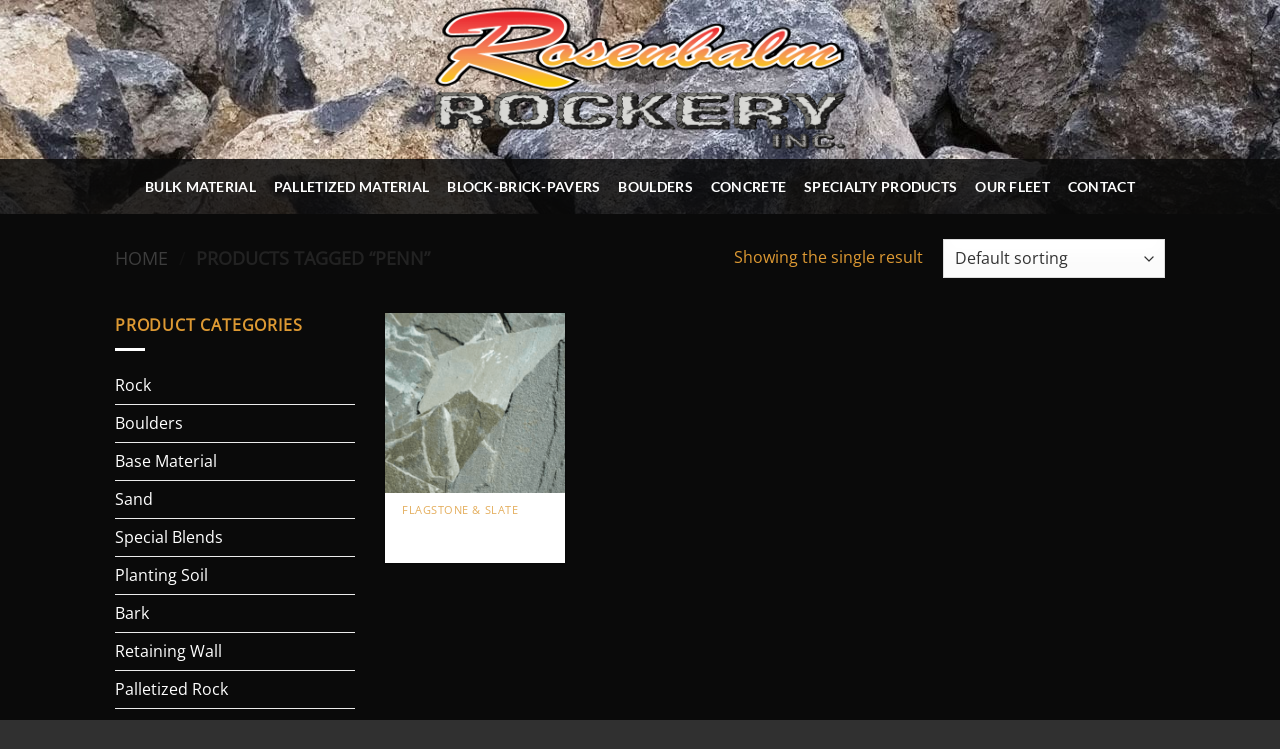

--- FILE ---
content_type: text/html; charset=utf-8
request_url: https://www.google.com/recaptcha/api2/anchor?ar=1&k=6LdzsoYUAAAAAK0XvU11mbdpEe7RfKo3ujaqyCpb&co=aHR0cHM6Ly93d3cudGhlcm9ja2VyeS5jb206NDQz&hl=en&v=PoyoqOPhxBO7pBk68S4YbpHZ&size=invisible&anchor-ms=20000&execute-ms=30000&cb=f1amgaezp8up
body_size: 48491
content:
<!DOCTYPE HTML><html dir="ltr" lang="en"><head><meta http-equiv="Content-Type" content="text/html; charset=UTF-8">
<meta http-equiv="X-UA-Compatible" content="IE=edge">
<title>reCAPTCHA</title>
<style type="text/css">
/* cyrillic-ext */
@font-face {
  font-family: 'Roboto';
  font-style: normal;
  font-weight: 400;
  font-stretch: 100%;
  src: url(//fonts.gstatic.com/s/roboto/v48/KFO7CnqEu92Fr1ME7kSn66aGLdTylUAMa3GUBHMdazTgWw.woff2) format('woff2');
  unicode-range: U+0460-052F, U+1C80-1C8A, U+20B4, U+2DE0-2DFF, U+A640-A69F, U+FE2E-FE2F;
}
/* cyrillic */
@font-face {
  font-family: 'Roboto';
  font-style: normal;
  font-weight: 400;
  font-stretch: 100%;
  src: url(//fonts.gstatic.com/s/roboto/v48/KFO7CnqEu92Fr1ME7kSn66aGLdTylUAMa3iUBHMdazTgWw.woff2) format('woff2');
  unicode-range: U+0301, U+0400-045F, U+0490-0491, U+04B0-04B1, U+2116;
}
/* greek-ext */
@font-face {
  font-family: 'Roboto';
  font-style: normal;
  font-weight: 400;
  font-stretch: 100%;
  src: url(//fonts.gstatic.com/s/roboto/v48/KFO7CnqEu92Fr1ME7kSn66aGLdTylUAMa3CUBHMdazTgWw.woff2) format('woff2');
  unicode-range: U+1F00-1FFF;
}
/* greek */
@font-face {
  font-family: 'Roboto';
  font-style: normal;
  font-weight: 400;
  font-stretch: 100%;
  src: url(//fonts.gstatic.com/s/roboto/v48/KFO7CnqEu92Fr1ME7kSn66aGLdTylUAMa3-UBHMdazTgWw.woff2) format('woff2');
  unicode-range: U+0370-0377, U+037A-037F, U+0384-038A, U+038C, U+038E-03A1, U+03A3-03FF;
}
/* math */
@font-face {
  font-family: 'Roboto';
  font-style: normal;
  font-weight: 400;
  font-stretch: 100%;
  src: url(//fonts.gstatic.com/s/roboto/v48/KFO7CnqEu92Fr1ME7kSn66aGLdTylUAMawCUBHMdazTgWw.woff2) format('woff2');
  unicode-range: U+0302-0303, U+0305, U+0307-0308, U+0310, U+0312, U+0315, U+031A, U+0326-0327, U+032C, U+032F-0330, U+0332-0333, U+0338, U+033A, U+0346, U+034D, U+0391-03A1, U+03A3-03A9, U+03B1-03C9, U+03D1, U+03D5-03D6, U+03F0-03F1, U+03F4-03F5, U+2016-2017, U+2034-2038, U+203C, U+2040, U+2043, U+2047, U+2050, U+2057, U+205F, U+2070-2071, U+2074-208E, U+2090-209C, U+20D0-20DC, U+20E1, U+20E5-20EF, U+2100-2112, U+2114-2115, U+2117-2121, U+2123-214F, U+2190, U+2192, U+2194-21AE, U+21B0-21E5, U+21F1-21F2, U+21F4-2211, U+2213-2214, U+2216-22FF, U+2308-230B, U+2310, U+2319, U+231C-2321, U+2336-237A, U+237C, U+2395, U+239B-23B7, U+23D0, U+23DC-23E1, U+2474-2475, U+25AF, U+25B3, U+25B7, U+25BD, U+25C1, U+25CA, U+25CC, U+25FB, U+266D-266F, U+27C0-27FF, U+2900-2AFF, U+2B0E-2B11, U+2B30-2B4C, U+2BFE, U+3030, U+FF5B, U+FF5D, U+1D400-1D7FF, U+1EE00-1EEFF;
}
/* symbols */
@font-face {
  font-family: 'Roboto';
  font-style: normal;
  font-weight: 400;
  font-stretch: 100%;
  src: url(//fonts.gstatic.com/s/roboto/v48/KFO7CnqEu92Fr1ME7kSn66aGLdTylUAMaxKUBHMdazTgWw.woff2) format('woff2');
  unicode-range: U+0001-000C, U+000E-001F, U+007F-009F, U+20DD-20E0, U+20E2-20E4, U+2150-218F, U+2190, U+2192, U+2194-2199, U+21AF, U+21E6-21F0, U+21F3, U+2218-2219, U+2299, U+22C4-22C6, U+2300-243F, U+2440-244A, U+2460-24FF, U+25A0-27BF, U+2800-28FF, U+2921-2922, U+2981, U+29BF, U+29EB, U+2B00-2BFF, U+4DC0-4DFF, U+FFF9-FFFB, U+10140-1018E, U+10190-1019C, U+101A0, U+101D0-101FD, U+102E0-102FB, U+10E60-10E7E, U+1D2C0-1D2D3, U+1D2E0-1D37F, U+1F000-1F0FF, U+1F100-1F1AD, U+1F1E6-1F1FF, U+1F30D-1F30F, U+1F315, U+1F31C, U+1F31E, U+1F320-1F32C, U+1F336, U+1F378, U+1F37D, U+1F382, U+1F393-1F39F, U+1F3A7-1F3A8, U+1F3AC-1F3AF, U+1F3C2, U+1F3C4-1F3C6, U+1F3CA-1F3CE, U+1F3D4-1F3E0, U+1F3ED, U+1F3F1-1F3F3, U+1F3F5-1F3F7, U+1F408, U+1F415, U+1F41F, U+1F426, U+1F43F, U+1F441-1F442, U+1F444, U+1F446-1F449, U+1F44C-1F44E, U+1F453, U+1F46A, U+1F47D, U+1F4A3, U+1F4B0, U+1F4B3, U+1F4B9, U+1F4BB, U+1F4BF, U+1F4C8-1F4CB, U+1F4D6, U+1F4DA, U+1F4DF, U+1F4E3-1F4E6, U+1F4EA-1F4ED, U+1F4F7, U+1F4F9-1F4FB, U+1F4FD-1F4FE, U+1F503, U+1F507-1F50B, U+1F50D, U+1F512-1F513, U+1F53E-1F54A, U+1F54F-1F5FA, U+1F610, U+1F650-1F67F, U+1F687, U+1F68D, U+1F691, U+1F694, U+1F698, U+1F6AD, U+1F6B2, U+1F6B9-1F6BA, U+1F6BC, U+1F6C6-1F6CF, U+1F6D3-1F6D7, U+1F6E0-1F6EA, U+1F6F0-1F6F3, U+1F6F7-1F6FC, U+1F700-1F7FF, U+1F800-1F80B, U+1F810-1F847, U+1F850-1F859, U+1F860-1F887, U+1F890-1F8AD, U+1F8B0-1F8BB, U+1F8C0-1F8C1, U+1F900-1F90B, U+1F93B, U+1F946, U+1F984, U+1F996, U+1F9E9, U+1FA00-1FA6F, U+1FA70-1FA7C, U+1FA80-1FA89, U+1FA8F-1FAC6, U+1FACE-1FADC, U+1FADF-1FAE9, U+1FAF0-1FAF8, U+1FB00-1FBFF;
}
/* vietnamese */
@font-face {
  font-family: 'Roboto';
  font-style: normal;
  font-weight: 400;
  font-stretch: 100%;
  src: url(//fonts.gstatic.com/s/roboto/v48/KFO7CnqEu92Fr1ME7kSn66aGLdTylUAMa3OUBHMdazTgWw.woff2) format('woff2');
  unicode-range: U+0102-0103, U+0110-0111, U+0128-0129, U+0168-0169, U+01A0-01A1, U+01AF-01B0, U+0300-0301, U+0303-0304, U+0308-0309, U+0323, U+0329, U+1EA0-1EF9, U+20AB;
}
/* latin-ext */
@font-face {
  font-family: 'Roboto';
  font-style: normal;
  font-weight: 400;
  font-stretch: 100%;
  src: url(//fonts.gstatic.com/s/roboto/v48/KFO7CnqEu92Fr1ME7kSn66aGLdTylUAMa3KUBHMdazTgWw.woff2) format('woff2');
  unicode-range: U+0100-02BA, U+02BD-02C5, U+02C7-02CC, U+02CE-02D7, U+02DD-02FF, U+0304, U+0308, U+0329, U+1D00-1DBF, U+1E00-1E9F, U+1EF2-1EFF, U+2020, U+20A0-20AB, U+20AD-20C0, U+2113, U+2C60-2C7F, U+A720-A7FF;
}
/* latin */
@font-face {
  font-family: 'Roboto';
  font-style: normal;
  font-weight: 400;
  font-stretch: 100%;
  src: url(//fonts.gstatic.com/s/roboto/v48/KFO7CnqEu92Fr1ME7kSn66aGLdTylUAMa3yUBHMdazQ.woff2) format('woff2');
  unicode-range: U+0000-00FF, U+0131, U+0152-0153, U+02BB-02BC, U+02C6, U+02DA, U+02DC, U+0304, U+0308, U+0329, U+2000-206F, U+20AC, U+2122, U+2191, U+2193, U+2212, U+2215, U+FEFF, U+FFFD;
}
/* cyrillic-ext */
@font-face {
  font-family: 'Roboto';
  font-style: normal;
  font-weight: 500;
  font-stretch: 100%;
  src: url(//fonts.gstatic.com/s/roboto/v48/KFO7CnqEu92Fr1ME7kSn66aGLdTylUAMa3GUBHMdazTgWw.woff2) format('woff2');
  unicode-range: U+0460-052F, U+1C80-1C8A, U+20B4, U+2DE0-2DFF, U+A640-A69F, U+FE2E-FE2F;
}
/* cyrillic */
@font-face {
  font-family: 'Roboto';
  font-style: normal;
  font-weight: 500;
  font-stretch: 100%;
  src: url(//fonts.gstatic.com/s/roboto/v48/KFO7CnqEu92Fr1ME7kSn66aGLdTylUAMa3iUBHMdazTgWw.woff2) format('woff2');
  unicode-range: U+0301, U+0400-045F, U+0490-0491, U+04B0-04B1, U+2116;
}
/* greek-ext */
@font-face {
  font-family: 'Roboto';
  font-style: normal;
  font-weight: 500;
  font-stretch: 100%;
  src: url(//fonts.gstatic.com/s/roboto/v48/KFO7CnqEu92Fr1ME7kSn66aGLdTylUAMa3CUBHMdazTgWw.woff2) format('woff2');
  unicode-range: U+1F00-1FFF;
}
/* greek */
@font-face {
  font-family: 'Roboto';
  font-style: normal;
  font-weight: 500;
  font-stretch: 100%;
  src: url(//fonts.gstatic.com/s/roboto/v48/KFO7CnqEu92Fr1ME7kSn66aGLdTylUAMa3-UBHMdazTgWw.woff2) format('woff2');
  unicode-range: U+0370-0377, U+037A-037F, U+0384-038A, U+038C, U+038E-03A1, U+03A3-03FF;
}
/* math */
@font-face {
  font-family: 'Roboto';
  font-style: normal;
  font-weight: 500;
  font-stretch: 100%;
  src: url(//fonts.gstatic.com/s/roboto/v48/KFO7CnqEu92Fr1ME7kSn66aGLdTylUAMawCUBHMdazTgWw.woff2) format('woff2');
  unicode-range: U+0302-0303, U+0305, U+0307-0308, U+0310, U+0312, U+0315, U+031A, U+0326-0327, U+032C, U+032F-0330, U+0332-0333, U+0338, U+033A, U+0346, U+034D, U+0391-03A1, U+03A3-03A9, U+03B1-03C9, U+03D1, U+03D5-03D6, U+03F0-03F1, U+03F4-03F5, U+2016-2017, U+2034-2038, U+203C, U+2040, U+2043, U+2047, U+2050, U+2057, U+205F, U+2070-2071, U+2074-208E, U+2090-209C, U+20D0-20DC, U+20E1, U+20E5-20EF, U+2100-2112, U+2114-2115, U+2117-2121, U+2123-214F, U+2190, U+2192, U+2194-21AE, U+21B0-21E5, U+21F1-21F2, U+21F4-2211, U+2213-2214, U+2216-22FF, U+2308-230B, U+2310, U+2319, U+231C-2321, U+2336-237A, U+237C, U+2395, U+239B-23B7, U+23D0, U+23DC-23E1, U+2474-2475, U+25AF, U+25B3, U+25B7, U+25BD, U+25C1, U+25CA, U+25CC, U+25FB, U+266D-266F, U+27C0-27FF, U+2900-2AFF, U+2B0E-2B11, U+2B30-2B4C, U+2BFE, U+3030, U+FF5B, U+FF5D, U+1D400-1D7FF, U+1EE00-1EEFF;
}
/* symbols */
@font-face {
  font-family: 'Roboto';
  font-style: normal;
  font-weight: 500;
  font-stretch: 100%;
  src: url(//fonts.gstatic.com/s/roboto/v48/KFO7CnqEu92Fr1ME7kSn66aGLdTylUAMaxKUBHMdazTgWw.woff2) format('woff2');
  unicode-range: U+0001-000C, U+000E-001F, U+007F-009F, U+20DD-20E0, U+20E2-20E4, U+2150-218F, U+2190, U+2192, U+2194-2199, U+21AF, U+21E6-21F0, U+21F3, U+2218-2219, U+2299, U+22C4-22C6, U+2300-243F, U+2440-244A, U+2460-24FF, U+25A0-27BF, U+2800-28FF, U+2921-2922, U+2981, U+29BF, U+29EB, U+2B00-2BFF, U+4DC0-4DFF, U+FFF9-FFFB, U+10140-1018E, U+10190-1019C, U+101A0, U+101D0-101FD, U+102E0-102FB, U+10E60-10E7E, U+1D2C0-1D2D3, U+1D2E0-1D37F, U+1F000-1F0FF, U+1F100-1F1AD, U+1F1E6-1F1FF, U+1F30D-1F30F, U+1F315, U+1F31C, U+1F31E, U+1F320-1F32C, U+1F336, U+1F378, U+1F37D, U+1F382, U+1F393-1F39F, U+1F3A7-1F3A8, U+1F3AC-1F3AF, U+1F3C2, U+1F3C4-1F3C6, U+1F3CA-1F3CE, U+1F3D4-1F3E0, U+1F3ED, U+1F3F1-1F3F3, U+1F3F5-1F3F7, U+1F408, U+1F415, U+1F41F, U+1F426, U+1F43F, U+1F441-1F442, U+1F444, U+1F446-1F449, U+1F44C-1F44E, U+1F453, U+1F46A, U+1F47D, U+1F4A3, U+1F4B0, U+1F4B3, U+1F4B9, U+1F4BB, U+1F4BF, U+1F4C8-1F4CB, U+1F4D6, U+1F4DA, U+1F4DF, U+1F4E3-1F4E6, U+1F4EA-1F4ED, U+1F4F7, U+1F4F9-1F4FB, U+1F4FD-1F4FE, U+1F503, U+1F507-1F50B, U+1F50D, U+1F512-1F513, U+1F53E-1F54A, U+1F54F-1F5FA, U+1F610, U+1F650-1F67F, U+1F687, U+1F68D, U+1F691, U+1F694, U+1F698, U+1F6AD, U+1F6B2, U+1F6B9-1F6BA, U+1F6BC, U+1F6C6-1F6CF, U+1F6D3-1F6D7, U+1F6E0-1F6EA, U+1F6F0-1F6F3, U+1F6F7-1F6FC, U+1F700-1F7FF, U+1F800-1F80B, U+1F810-1F847, U+1F850-1F859, U+1F860-1F887, U+1F890-1F8AD, U+1F8B0-1F8BB, U+1F8C0-1F8C1, U+1F900-1F90B, U+1F93B, U+1F946, U+1F984, U+1F996, U+1F9E9, U+1FA00-1FA6F, U+1FA70-1FA7C, U+1FA80-1FA89, U+1FA8F-1FAC6, U+1FACE-1FADC, U+1FADF-1FAE9, U+1FAF0-1FAF8, U+1FB00-1FBFF;
}
/* vietnamese */
@font-face {
  font-family: 'Roboto';
  font-style: normal;
  font-weight: 500;
  font-stretch: 100%;
  src: url(//fonts.gstatic.com/s/roboto/v48/KFO7CnqEu92Fr1ME7kSn66aGLdTylUAMa3OUBHMdazTgWw.woff2) format('woff2');
  unicode-range: U+0102-0103, U+0110-0111, U+0128-0129, U+0168-0169, U+01A0-01A1, U+01AF-01B0, U+0300-0301, U+0303-0304, U+0308-0309, U+0323, U+0329, U+1EA0-1EF9, U+20AB;
}
/* latin-ext */
@font-face {
  font-family: 'Roboto';
  font-style: normal;
  font-weight: 500;
  font-stretch: 100%;
  src: url(//fonts.gstatic.com/s/roboto/v48/KFO7CnqEu92Fr1ME7kSn66aGLdTylUAMa3KUBHMdazTgWw.woff2) format('woff2');
  unicode-range: U+0100-02BA, U+02BD-02C5, U+02C7-02CC, U+02CE-02D7, U+02DD-02FF, U+0304, U+0308, U+0329, U+1D00-1DBF, U+1E00-1E9F, U+1EF2-1EFF, U+2020, U+20A0-20AB, U+20AD-20C0, U+2113, U+2C60-2C7F, U+A720-A7FF;
}
/* latin */
@font-face {
  font-family: 'Roboto';
  font-style: normal;
  font-weight: 500;
  font-stretch: 100%;
  src: url(//fonts.gstatic.com/s/roboto/v48/KFO7CnqEu92Fr1ME7kSn66aGLdTylUAMa3yUBHMdazQ.woff2) format('woff2');
  unicode-range: U+0000-00FF, U+0131, U+0152-0153, U+02BB-02BC, U+02C6, U+02DA, U+02DC, U+0304, U+0308, U+0329, U+2000-206F, U+20AC, U+2122, U+2191, U+2193, U+2212, U+2215, U+FEFF, U+FFFD;
}
/* cyrillic-ext */
@font-face {
  font-family: 'Roboto';
  font-style: normal;
  font-weight: 900;
  font-stretch: 100%;
  src: url(//fonts.gstatic.com/s/roboto/v48/KFO7CnqEu92Fr1ME7kSn66aGLdTylUAMa3GUBHMdazTgWw.woff2) format('woff2');
  unicode-range: U+0460-052F, U+1C80-1C8A, U+20B4, U+2DE0-2DFF, U+A640-A69F, U+FE2E-FE2F;
}
/* cyrillic */
@font-face {
  font-family: 'Roboto';
  font-style: normal;
  font-weight: 900;
  font-stretch: 100%;
  src: url(//fonts.gstatic.com/s/roboto/v48/KFO7CnqEu92Fr1ME7kSn66aGLdTylUAMa3iUBHMdazTgWw.woff2) format('woff2');
  unicode-range: U+0301, U+0400-045F, U+0490-0491, U+04B0-04B1, U+2116;
}
/* greek-ext */
@font-face {
  font-family: 'Roboto';
  font-style: normal;
  font-weight: 900;
  font-stretch: 100%;
  src: url(//fonts.gstatic.com/s/roboto/v48/KFO7CnqEu92Fr1ME7kSn66aGLdTylUAMa3CUBHMdazTgWw.woff2) format('woff2');
  unicode-range: U+1F00-1FFF;
}
/* greek */
@font-face {
  font-family: 'Roboto';
  font-style: normal;
  font-weight: 900;
  font-stretch: 100%;
  src: url(//fonts.gstatic.com/s/roboto/v48/KFO7CnqEu92Fr1ME7kSn66aGLdTylUAMa3-UBHMdazTgWw.woff2) format('woff2');
  unicode-range: U+0370-0377, U+037A-037F, U+0384-038A, U+038C, U+038E-03A1, U+03A3-03FF;
}
/* math */
@font-face {
  font-family: 'Roboto';
  font-style: normal;
  font-weight: 900;
  font-stretch: 100%;
  src: url(//fonts.gstatic.com/s/roboto/v48/KFO7CnqEu92Fr1ME7kSn66aGLdTylUAMawCUBHMdazTgWw.woff2) format('woff2');
  unicode-range: U+0302-0303, U+0305, U+0307-0308, U+0310, U+0312, U+0315, U+031A, U+0326-0327, U+032C, U+032F-0330, U+0332-0333, U+0338, U+033A, U+0346, U+034D, U+0391-03A1, U+03A3-03A9, U+03B1-03C9, U+03D1, U+03D5-03D6, U+03F0-03F1, U+03F4-03F5, U+2016-2017, U+2034-2038, U+203C, U+2040, U+2043, U+2047, U+2050, U+2057, U+205F, U+2070-2071, U+2074-208E, U+2090-209C, U+20D0-20DC, U+20E1, U+20E5-20EF, U+2100-2112, U+2114-2115, U+2117-2121, U+2123-214F, U+2190, U+2192, U+2194-21AE, U+21B0-21E5, U+21F1-21F2, U+21F4-2211, U+2213-2214, U+2216-22FF, U+2308-230B, U+2310, U+2319, U+231C-2321, U+2336-237A, U+237C, U+2395, U+239B-23B7, U+23D0, U+23DC-23E1, U+2474-2475, U+25AF, U+25B3, U+25B7, U+25BD, U+25C1, U+25CA, U+25CC, U+25FB, U+266D-266F, U+27C0-27FF, U+2900-2AFF, U+2B0E-2B11, U+2B30-2B4C, U+2BFE, U+3030, U+FF5B, U+FF5D, U+1D400-1D7FF, U+1EE00-1EEFF;
}
/* symbols */
@font-face {
  font-family: 'Roboto';
  font-style: normal;
  font-weight: 900;
  font-stretch: 100%;
  src: url(//fonts.gstatic.com/s/roboto/v48/KFO7CnqEu92Fr1ME7kSn66aGLdTylUAMaxKUBHMdazTgWw.woff2) format('woff2');
  unicode-range: U+0001-000C, U+000E-001F, U+007F-009F, U+20DD-20E0, U+20E2-20E4, U+2150-218F, U+2190, U+2192, U+2194-2199, U+21AF, U+21E6-21F0, U+21F3, U+2218-2219, U+2299, U+22C4-22C6, U+2300-243F, U+2440-244A, U+2460-24FF, U+25A0-27BF, U+2800-28FF, U+2921-2922, U+2981, U+29BF, U+29EB, U+2B00-2BFF, U+4DC0-4DFF, U+FFF9-FFFB, U+10140-1018E, U+10190-1019C, U+101A0, U+101D0-101FD, U+102E0-102FB, U+10E60-10E7E, U+1D2C0-1D2D3, U+1D2E0-1D37F, U+1F000-1F0FF, U+1F100-1F1AD, U+1F1E6-1F1FF, U+1F30D-1F30F, U+1F315, U+1F31C, U+1F31E, U+1F320-1F32C, U+1F336, U+1F378, U+1F37D, U+1F382, U+1F393-1F39F, U+1F3A7-1F3A8, U+1F3AC-1F3AF, U+1F3C2, U+1F3C4-1F3C6, U+1F3CA-1F3CE, U+1F3D4-1F3E0, U+1F3ED, U+1F3F1-1F3F3, U+1F3F5-1F3F7, U+1F408, U+1F415, U+1F41F, U+1F426, U+1F43F, U+1F441-1F442, U+1F444, U+1F446-1F449, U+1F44C-1F44E, U+1F453, U+1F46A, U+1F47D, U+1F4A3, U+1F4B0, U+1F4B3, U+1F4B9, U+1F4BB, U+1F4BF, U+1F4C8-1F4CB, U+1F4D6, U+1F4DA, U+1F4DF, U+1F4E3-1F4E6, U+1F4EA-1F4ED, U+1F4F7, U+1F4F9-1F4FB, U+1F4FD-1F4FE, U+1F503, U+1F507-1F50B, U+1F50D, U+1F512-1F513, U+1F53E-1F54A, U+1F54F-1F5FA, U+1F610, U+1F650-1F67F, U+1F687, U+1F68D, U+1F691, U+1F694, U+1F698, U+1F6AD, U+1F6B2, U+1F6B9-1F6BA, U+1F6BC, U+1F6C6-1F6CF, U+1F6D3-1F6D7, U+1F6E0-1F6EA, U+1F6F0-1F6F3, U+1F6F7-1F6FC, U+1F700-1F7FF, U+1F800-1F80B, U+1F810-1F847, U+1F850-1F859, U+1F860-1F887, U+1F890-1F8AD, U+1F8B0-1F8BB, U+1F8C0-1F8C1, U+1F900-1F90B, U+1F93B, U+1F946, U+1F984, U+1F996, U+1F9E9, U+1FA00-1FA6F, U+1FA70-1FA7C, U+1FA80-1FA89, U+1FA8F-1FAC6, U+1FACE-1FADC, U+1FADF-1FAE9, U+1FAF0-1FAF8, U+1FB00-1FBFF;
}
/* vietnamese */
@font-face {
  font-family: 'Roboto';
  font-style: normal;
  font-weight: 900;
  font-stretch: 100%;
  src: url(//fonts.gstatic.com/s/roboto/v48/KFO7CnqEu92Fr1ME7kSn66aGLdTylUAMa3OUBHMdazTgWw.woff2) format('woff2');
  unicode-range: U+0102-0103, U+0110-0111, U+0128-0129, U+0168-0169, U+01A0-01A1, U+01AF-01B0, U+0300-0301, U+0303-0304, U+0308-0309, U+0323, U+0329, U+1EA0-1EF9, U+20AB;
}
/* latin-ext */
@font-face {
  font-family: 'Roboto';
  font-style: normal;
  font-weight: 900;
  font-stretch: 100%;
  src: url(//fonts.gstatic.com/s/roboto/v48/KFO7CnqEu92Fr1ME7kSn66aGLdTylUAMa3KUBHMdazTgWw.woff2) format('woff2');
  unicode-range: U+0100-02BA, U+02BD-02C5, U+02C7-02CC, U+02CE-02D7, U+02DD-02FF, U+0304, U+0308, U+0329, U+1D00-1DBF, U+1E00-1E9F, U+1EF2-1EFF, U+2020, U+20A0-20AB, U+20AD-20C0, U+2113, U+2C60-2C7F, U+A720-A7FF;
}
/* latin */
@font-face {
  font-family: 'Roboto';
  font-style: normal;
  font-weight: 900;
  font-stretch: 100%;
  src: url(//fonts.gstatic.com/s/roboto/v48/KFO7CnqEu92Fr1ME7kSn66aGLdTylUAMa3yUBHMdazQ.woff2) format('woff2');
  unicode-range: U+0000-00FF, U+0131, U+0152-0153, U+02BB-02BC, U+02C6, U+02DA, U+02DC, U+0304, U+0308, U+0329, U+2000-206F, U+20AC, U+2122, U+2191, U+2193, U+2212, U+2215, U+FEFF, U+FFFD;
}

</style>
<link rel="stylesheet" type="text/css" href="https://www.gstatic.com/recaptcha/releases/PoyoqOPhxBO7pBk68S4YbpHZ/styles__ltr.css">
<script nonce="B3r0Mv_d8FGmTYk17RH4LA" type="text/javascript">window['__recaptcha_api'] = 'https://www.google.com/recaptcha/api2/';</script>
<script type="text/javascript" src="https://www.gstatic.com/recaptcha/releases/PoyoqOPhxBO7pBk68S4YbpHZ/recaptcha__en.js" nonce="B3r0Mv_d8FGmTYk17RH4LA">
      
    </script></head>
<body><div id="rc-anchor-alert" class="rc-anchor-alert"></div>
<input type="hidden" id="recaptcha-token" value="[base64]">
<script type="text/javascript" nonce="B3r0Mv_d8FGmTYk17RH4LA">
      recaptcha.anchor.Main.init("[\x22ainput\x22,[\x22bgdata\x22,\x22\x22,\[base64]/[base64]/[base64]/[base64]/[base64]/UltsKytdPUU6KEU8MjA0OD9SW2wrK109RT4+NnwxOTI6KChFJjY0NTEyKT09NTUyOTYmJk0rMTxjLmxlbmd0aCYmKGMuY2hhckNvZGVBdChNKzEpJjY0NTEyKT09NTYzMjA/[base64]/[base64]/[base64]/[base64]/[base64]/[base64]/[base64]\x22,\[base64]\x22,\x22wpLDrcOgwqvCrsOew6XDp8O5PsKsVnXDiMKiRno5w7nDjwTCosK9BsKHwpBFwoDCl8Oiw6Yswo3CiHAZHMOtw4IfAE8hXUIBVH4RWsOMw49mTxnDrWfCiRUwIV/[base64]/[base64]/Dtil0wp9JdDbCrFd+R2/Dm8Oaw6LDmMK7DTTCqGpSDSLCmnbDu8KGIl7Cu3Mlwq3CoMKQw5LDrgDDp1cgw47CuMOnwq82w4XCnsOzRcOEEMKPw7/CkcOZGTgLEEzCp8OAO8OhwqkdP8KgHl3DpsOxJsKYMRjDs1fCgMOSw5jCmHDCgsKkD8Oiw7XCqxYJBxLCnTAmwq7DssKZa8O9YcKJEMK9w5rDp3XCsMOkwqfCv8KXFXNqw6rCqcOSwqXCnTAwSMOdw6/CoRlswojDucKIw4PDncOzwqbDu8O5DMOLwrfCnHnDpELDtgQDw69DwpbCq00FwofDhsK+w73Dtxt2Nyt0PcOfVcK0bMOmV8KeawpTwoRdw5AjwpBZLUvDmzY2I8KBJMKnw408wpDDnMKwaGvCg1Esw6EZwobClnFowp1vwo0xLEnDmVhhKHd4w4jDlcOlBMKzP1/DnsODwpZDw4TDhMOIC8Kdwqx2w7UHI2IywrJPGmPCoyvCti7DomzDpAXDjVRqw4nCtiHDuMOVw7jCoijCoMO5cghCwodvw4EcwoLDmsO7XxZRwpIUwrhGfsK3YcOpU8OPZXBlW8KdLTvDncO9Q8KkQh9Bwp/DscOLw5vDs8KBHHsMw6ICKBXDjVTDqcObAcKOwrDDlRHDtcOXw6VYw5UJwqx5wpBWw6DChlIgw6g8UhNFwrDDqMKmw5fClcKJwoTDtsKsw6UzHE4zScKmw583QmVcJjRjJ1LDrsKkwqEOCsKlwp0rTMKSb0XCpSjDg8Kdw6rDknA/w43ChRRSAMKfw7zDslxnCMOZUm7DnMKrw5/DkcKkO8KKc8OqwqLClyfDtD54NhvDksKSMcKxwo/[base64]/[base64]/[base64]/[base64]/CosOxXwgRUMOWe8Oswr3DlMO5NDTDi8KWw7Yvw7YWaR7DiMKfZSzCgGJiw5HCrMKWX8KfwpPCk1sWw7TDn8K4L8OjFMOqwrUFE0vCpD07TUZuwqPCnwE1G8K0w7HCrwPDiMO0wow6PRLCnlnCqcOBw4puMFJewpkeZEDCnj3Cm8OPaj8/wqTDrjIjR2IqXGoHbx7DgT5lw7IRw7pvPsKww65aSsOaQsKpwoJNw4AJVi9ew47Dm2pZwppZLcONw788wq/DoHzClhs/U8Obw7dnwrpFfsK4wrrDpTPDkSDDjsKMw73DmWNLTxRmwrXDpTMxw6/[base64]/[base64]/woAUNcOFw43Cr8OzR04gwpZXXyfCtsOEwrFuwpB4wobDm03CosKrQC/[base64]/CicKwwqchwopdw7XDmsORJUMkBMOdAEnDvSnDkMOOwrVQJFvCvsK1ZUTDisKNw4A9w4VywptaKm/DlsOtM8K1d8KAfDR3wq7DoFpbLhTCk3xZM8KGIxRowoPCjsKIBS3Do8KcOcOUw5/[base64]/w6bDlcKDwo7CmUjCr1zCq1/[base64]/DucOTKEnDqsK1wqvDscOeLSNqw6LDoQZEainDt0HCvmU1wpw0woPCjMOuWjxiwrpWeMKUIz3DlVp5U8KqwqnDjwnCqcKfwpkaeRrCqVJSPnTCq1olw4DCn1lFw5XCisKLREzCg8Oiw5XDmCNlK2Q7w4t9b37Dj2I0w5fDkcK1wq7Ckw3CpsOXRVbCuWjCvEZrHiY/[base64]/DicOLfWoGw6LDrsOTw5wYUVDDgsK8DcO/SsOwPcKYwpB+DkEQw7hxw4bDpW/DvMK/dsKqw7rDmsKiw5/[base64]/[base64]/DrsKnBcOTXlpcP305wpbCvydHw7nDlcO0Z8Kyw5zDlHE/w5ZXfcOkwqMAB29rKy/DuHHCm04wScK8w4MnfcOowrE+UwfCkmguw6PDi8KGAMKlTsKRO8OcwpjChcO/[base64]/Du8K9w7kBwqc/e8OoOipAw4/CqsO3w7PDnHNWwoQ9wobCqMKiw617cB/CnMKyU8OCw70bw7LDm8KrTMOqOX5pw6VMPVEiw5/DsEnDuhHCocKSw7MXDljDu8OaKsOmwrh2Kn/Du8KTCsKMw4TDosOqXcKGEGMNU8OkCzwXw67ChMKDFcK3w5UeJMKEEmc+RnxqwrxmTcKKw6bDlErCoj/DgWw9w7nCo8K2w7/CtMO8b8KGWWEHwrk6w64lccKTw51YJy9Kw5J8Z10zK8OGwpfCn8K1aMOMwqnDsBDDkjrCnz/[base64]/P2LCvn3Cl1zDp8KYS8KTw77DpGTCvzDDvsOSd00ZbMO9CMK3ZHYbPUNZwrjDvzNWw63CucKdwrgUw5PCjcKww5kfOn4aEsOrw73Cv0k6E8OFVm8SfR9Fw4sMMsKdwo/Dvx9EZUtGJ8ObwogDwqgdwr3CnsO8w5giasOaSMOyJyzCvMO0w78gfMKzc1tvIMOrdQrCtiRMw78+PsOZJ8OQwqhkZTFIesKXOw/[base64]/CtMKid8Kid2tRV8K1JwLDng/Ds8KLbMOQwofDuMOJFyc3wq3DusOIwoYAw5zDozPDlcO0w6vDksOPw4XCj8Oew60wFwt6OB3Dn3Avw6gIwrFGLHZFJU7DssOow43CtVPDoMOzLS/[base64]/CpcKYw4AUfQTDs8KNw5bDtyJVDU0EwojChDoEw7HDqEzDr8Kswr4ERQTCp8OlEQ7Du8KHekHCkVfCtl5jdcKGw4/DucKwwqZSKMO6XMKPwpMnw5DCtmNGRcOqDMO6VDpsw5nCrVsXwo1xG8KOAsKuGk7DsnwEO8OxwoTDrhrCpsO7Q8OzQV8UHjgSw4FBNibDtGs5w7bDg2fCgXVZEWnDqFTDh8OLw6Q1w5/CusOjKcKVTSJpAsOewoQHJhrDnsKzI8K8woTCmhRDPsOHw7VsOcKww6QDfy91woRuw7LDshZ8U8O3w57DusOQAMKVw5g8wq1Bwqcmw55/ECIIwo/Cm8OwTHfCgBgZXcOeL8OrFsKMwrAVLDbDh8OQw4/CsMKOw7jDpTPCgijDmyPDg2jChjbCiMOPwofDgW/CmiVHM8KPwo/[base64]/LcOzV8KBO8Onw6VNw7DCvsO+AVrCoy1OwqoHDMKtw6DDlVp5fzLDvwXDrENrwqXCmw9xZMOHEGXCik3DshJsTQ/DqcOzw6BRXMK1B8KAw5FxwqdMw5YcTGItwr3DjMKbw7TCsEJ8wrbDj2M0ORNQLcO2wovCiGfDsi0YwpXCtxNNcQcsC8K+SmjCgsOOw4bDuMKKbVjDohx0EsKdwr8jBH/Ck8Kgw51nYnxtacKxwpbCgwrCtMOuw6QMcz3CsHx+w5VXwrRsDMOIKjHDvAHDvsOnwpZkw7MTRU/DvMK2RDPDp8OiwqTCg8O8YCt8C8KRwo/Dk0YsUlQzwq0wHnHDpDXCgzlxeMOIw51aw5LCiHPDm1rCmh3DuXPCkw/Di8KfUsOWT3AQw5IrBikjw64hw6MpLcK1MxMAQFodKgQPw6HCn3DCiwzCkMOdw7h/wqIow6jCmsKmw4poVMOiwqrDicOpOAvCrmnDgcK1wpIUwowVw5l1ImLCtGJ3w6oNITfCtcKvQ8ORWWDClEQZFsOvwrMEQ1obQMO9w4/CkiU2wo7DqMKHw5bDoMOsHB9eeMK+wqLDuMO9QSXCgcOCw6LCgw/Ci8O+wr/DvMKDw6NTLBLCusKfUsOeb2HCvsKtwpHDlQICwq/[base64]/[base64]/DnMOFDMKLwp7DvcKjcmUPVh7Cr8KbcMOgwqXCtXDDsHPCpsOhw47CpXxOOMK2w6TCqWHCnzTCv8KrwpXCn8OcNmJdBVrDt3YudgF6LMOYwrDCtVZ2Z04jeC/[base64]/Cl8OnbAksPMOxwqTCrjjDjMKyw7XDkMO/[base64]/[base64]/[base64]/DgMO0BcO/w7fDj8Ogw4Nmw43Cp8K4wp/Ch8K7OEjCuzN/w63CoVTClmPDocKvw6YqF8OSdsOZLAvCgxknwpLDiMOYwq4gw77Dg8KfwrbDiGMoNsO2wpDCncKbw5NBf8K7bn/CjcK9HRjDlcOVQsKgXAR4Wl12w6gSYXlEFcOrT8Kxw5jCksOWw5AtQsOIbcO6GWFiAMKhwo/DrFfDoE7Cq3zCr3J3C8KKYsOww7pyw7scwpk2FRzCn8KkVwnDvsKrdcKAw4RPw709BMKAw4TDr8OfwozDjyzCkcKMw5bDoMK1c2/CvnU2bcKRwqbDi8K0wpV2Bx9mDB3CrgVrwo3CikoXw5PCq8Opw7bCl8OuwpbDsRXDm8ODw7jDmU/CtH/[base64]/wosfwozDrsKxw4R2fcOjwpoQwqQkwp/CjFImw7RuX8OhwplUBcOAw6PDscKGw5kxwobDt8OIQ8OFw5pYwqXCmyoNO8Orw782w7zCrnTCgH3Crxkzwqx3TXXCjGjDiVcWwqDDrsONaEBWw6tZDmnDg8Oww4rCtTTDih3CvxjCnsOqwpFPw5E0w5fDv3bCu8KuKcKHwps+NmsKw4NEwrB2e1VKRcKgwpRewr/[base64]/DpsK+amxyIHxLOMOXw6bCsX3CusK3w6rDsmLCmsOvSyzChS9Cwrhqw5FqwoXDjsKjwocVRcKYRxXCvy7CpAvCnjPDh1ssw7zDmcKRMQkew7JYXsOYwqYRUMO4bV1/aMOQI8OFdsKow4HCp2LCtwgRB8OuPTvCpMKfw4TCsEBOwo9OEMOTBsOHw4DDoR9Lw7fDuTR2wrDCrcO4woTDpsO9wr/[base64]/DqEPDsMKrWk4jw4TCpADCk0zCvMKmwq7DkcOFw7Rnw4REIRPCsGhFw4DDv8KdTsK2w7LCvMKrwpJTCsOOPsO5wop+w5l4Xiciai/DvMO+w6HDszvCh0XDnGrDmDESGmdHNAHCucO4Y2w8wrbCqMO9wpQmFsKywp0MaDHCoUYqw5zCnsOIwqDDg1YdeBPCpVtAwppJGMO5wpnCtwvDkcO/w64cwqMRw6Buwo4Lwo/DusKsw4XDpMKfJcOkw78Sw4LDoygoScOROMK5w6LDhsKrwqfDtsKrasOEw6jCmzQRwrttwpgJJTTDskXChBhsYG0tw5VHIsOAD8K2wqdECsOSOsKRfFkIw7zCn8OYw5/DqHbDiinDuEhpw7BswpBwwrDCr3onwpvCgBxsIsKXwrk3wo3DtMK2w5E6wocjOcKJY3vDiip1DsKGaBM1wozDscO9aMKPFFI/wqpAIsOId8Kew7ZTwqPCsMO+a3Y7w4Mcw7rDvyzCscKnbcKjQ2TDtsOzwpdBwrshw57DkSDDohNrw74zcybClRdTH8OIwpjDlHo/[base64]/CqcKKGcKSRk7CrTgzw79jw4TCnRJ9w74gOjvCo8OAwrNtw7zCocO+QGwkwovDisKmwqFYNMOWw4hdwprDjMKIwq8ow7Z/w7DCpMOTWS/[base64]/DpCAYPsKEPMOpaFtqw7PDh8OxTE/[base64]/w73CihHCrsOUPEdowoheLVXDhMKuwq3Ci8OzwrHDg8KiwqvCryc1wqPCgVHDpsKxwoU6SQrDksOqwpfCvMKDwp5ZwofDpzAbUXvDuAzDuWNkUiPDh2Adw5DCo0glA8K5HkVPXsKvwozDlcOmw4LDhUU9Y8OlEcK6E8OWw51rBcOBHcKfwo7DjkXCjsOKwqUFwp/CoxlAE2rCicKMwp9AA3l/[base64]/[base64]/CiMO8w5AOTTHDg1k3CEQNw4Eow4ZiwovCs0rDlV8EHCTDkcOBTXnCoC/Dp8KWMBzCscKiw43DusK9OBwtKkZTfcKNw7YhWQXDgiYOw5HDll9IwpcOwpvDq8OYDMOWw4/[base64]/[base64]/CpcOZw4LDhXFdW8KAw4zDrMK8fcKQAsOORGQYw79Iw6vCr8K2w5fClcO5I8Orw4J1wo8mfsORwoTCoVZHWsO+EMK2wpJhK3HDgFfDvHLDtErDiMKZw7Z/w6XDg8OWw6ltPhzCjQHDnzFDw5pecU/DlHjCnMK6w4MlCQUNw6fCkMO0wprCkMK+OB8qw7wRwp9/CRBsRcK7CwPCrMOOwqzCv8KgwqTCkcOQw6vCgivDjsONGDXCrwAmAlVpwpnDhcOEDsKtKsKKF0PDgMKPw5MPYcOkDnpyccKcS8KiQi7DnWnChMOlwqfDnsK3ccOgwoPDrsKewqHDl300w7wfw5g1PHdqZwpew6TDpn7Cm3TDngLDvRHDtEHDq2/DkcOmw4ENBRnCn3ZBWsKiw4YKwo3DrMKTwo0/w6c2JMOCOcKvwrRsLMKlwpDDo8Kdw6xnw7lUw7kvwpZQEcO+wp1PTz7CrFpuw7fDpBnDm8O7wqAcLXHDvxJBwqNhwp0RAcOHYMKmwoEUw4RMw59Vwp1oWXDCsBjDmyDDuGtFw47DssK8fsOYw53DrcKwwr3DrcKTwoHDisKqw5rCtcOiTnYUZBN4wq/CoxprWsKoEsOFLsK3wrEQwoLDow5xwo0uwpx1wrJXfSwFwpIQTVRuH8OKfsKqYU4hw7vDgsOOw5zDkAwpQsOGcBDCjsO8AMOETVPCpsOBwrkSJsOgE8Kvw6MuW8OQbsOtw5Mbw7l+wprCg8OOwp/CkynDl8Kpwo1zIMKHB8KCe8KjUlbDncOGbC9Pfisnw49BwpnDocOhwqIyw7bCjhQAw6TCpsKawqbDuMOAwqLCs8O/P8KYT8OmFFI6dMKCLcK8FsO/w70Fw7IgVzlwLMKqw5oVW8OQw4zDh8OMw5MzNBnCucOrNsKwwqrDikDDiSwHwpE/[base64]/CUXDuU7DiMK8fMO0BMOpU8O/[base64]/CncKCI1HDqcOnTRrDvhvDnmrCqz3CgcK7w40Ow5/[base64]/[base64]/Cr29VBi/CmcK5w6DDsw/DgsKswrEXBcOwLsOSWMOYw5Zow4TDu3TDt0HDok7DpRjDiTvDu8O+wqFVw5bDjsOKw75/w6lPwp8IwrAzw5XDtsKaWjTDqG3CkwzCgcKWZMOAQsKEOcOwacOZBsOaOgB2UQHCg8O+MMOewqMvARIzIcOZwqdZE8OkFcOBDMKZwozDkcOSwr9qesKOPz3CqBrDmm/CtyTCiFVZwpMiS2smfMKUwqfDpVPDmC5Nw6vCoV3DnsOOcsKewotVwqLDqcK5wpogwqfCiMKew45fw4pKwoDDjMOCw6/CvCXDvlDDnMKleyLCisOeOsO+wo/DoV3DtcKEwpFILsKHwrIPK8KZKMKAwq4mcMKIw6HChMKtBwzChSzDjEA/wrhTRmp/DTjCrnnDucOYQTtDw6E+wp0xw5/DucK8w5smDsKdw5JVwoQGw7PCnSfDuH/CnMKJw6bDl3/Cu8OCw5TCixPCgcOCTsK5NDDClDTCiAfDi8OMLXpOwrnDt8Kww4pjUQFuwrbDqGXDsMKjexzCmMOuw67CtcKKwpXDncKjwrU3w7jCqkHCpH7CkHTDnMO9Li7DkcO+D8K0QsKjHVtUwoHCsV/DhFAHw47DkcKlwrlZLsO/OHFcX8Kpw5drw6TCkMOxJsOUdxhIw7zDhX/[base64]/Dh8OXNsO/w6lUw7cvw4QYwqDDly1hAT4ILzl+XUvCq8OjGB5TJw/[base64]/CtR52wpF9wqTDuUgywq4GwrLDi8KdecKzw7PDim9AwrFMOxISw6/Du8KXw4PDk8OZf3fDoiHCscKkZ0Qcb3nDk8KEJsKFVxtlZx80NiDDoMOfHyAEJlArwoTDqinDisKzw7h7wrrCoRsywp4Qwq5WBGvCtMObUMOswqXCtMOfb8KkYsK3OBk7FxVJNm5/wpDCsETCgXgWZTzDgMKaZ0rDoMK6f0/CrA4+UsOPTRrCmMKawqfDv2I9UsK8XsOAwoQ+wqjCqMOzQD4PwrnCosOOwrAsdwXClMKvw4wRw67CgcOUFMOjUDtzwoPCu8ONwrBbwpnCnwnDlTkhTsKFwqwUHWQaPsKMZ8OewpXDt8Kmw6PDucOtw6VqwpXCoMOZG8OEUsOzbAPDtcOKwoJZwp0lwpYfXS/ClhvCjCZYEcOFEXbDisKsC8KBQnrCtsOEAMOBcl/DusO+WSXDsFXDksOCFMK+GD7DmMKCIG4OLXh/[base64]/OsOMasObwpPCqcOPGcOKRsKIw7bCgEUvLsKRbCnDqHLDv2HDvkUrw4sqMm3DucOGwqzDpcK3BMKiXcK+QcKlW8KgB38CwpUmQVx9w53CgcOOI2XDp8KPIMOQwqQzwpAuXcKOwpbDocKcK8OUOD/[base64]/wqXCtnbCrkTCtj5jR8OWw6klFxdVAsKmwrFPw7/CqsKVwoZVwrTDiHogw6TCkQzDoMK8wrdNPGzCoi7CgWfCvgvDrsOBwp9Ww6bCiX14FsKXbAXDhR9YNT/[base64]/VsK9LcKhWsKPY8K/[base64]/[base64]/[base64]/[base64]/[base64]/Du8OuSsOFw7vDlzLDm8OWNMOfMW1FTcOBRMO+YXcLTsOOcMKmwp/[base64]/CjinDhzpzYl7CqRjCsETCvcKsOUjDosOuw47Dvn5Tw6Few63CkD7Dg8KQEMOGw5jDpsOowoHCixJHw4rDqABWw7TCpcOawq7Cnn8xwp/DtmjDvsKsA8O9w4LCjV8bw7tgI2nDhMKiwqAjw6NoZGhyw57CiEVjw6BfwoXDsyoyPAtQw4ocwpHCm3oXw7N3wrPDsFTDuMOBGsOsw47DncKPfcOVw5kPX8KDwrscwqxHw4jDl8OPJ3ErwrPCg8OmwoASw6fDvwjDnMOIICPDgCpCwrzCjsKZw7Rpw7V/TsKZTANxOkhPLMKFGMKQwrhjSz7CosOVe3rCt8OvwpHCqsOgw7IfEsK1KsOyUMOAUUQmw7M7CWXCjsKrw5xJw7FLf0pjwqTDvzLDrsOBw5p6woBIUcOqP8KKwrgVw7guwrPDmCzDvsK0dwoUwo7DijnCtnDCkmHCmA/Dsg3CgMK+wphzXsKQS3ZheMKGFcKqQRZ9N1nChi3DhsKPw6rDthQJwqkYQiM2w5g0wphswozCvHrCr01Pw746Y2zDhsK1w6HDh8KhLg9RPsKwWHx5wo94VcOMUcO7XMO7woF3wpnCjMKww4luwrhtfcKIw5PDpHTDkRBBw7fChcK/[base64]/Jxonw4w1ZMOxwqd5VcOxwp1qw7bDgWdfSsKAECtvYsODalrCpnPCmMODSTPDkQYGw69ITBAzw4jDhCPCmX52D2Mow7/DizVswr9Ww5Z7wrJIH8Khw6/DgVHDqMO4w7PDhMOFw7xUBcO3wrYqw74Bw5AlbMKHJcO6w7zCgMKWw4/Doj/Ck8OAw7nCusKlw4NWJW5TwrPDnHrDl8OaIV9aT8ObdSVyw7vDvsKnw5DDsQ16wp1lw7l2wpzCu8KmPBFyw4fDqcOqBMO/[base64]/DisOeK8KhwpsZPMOGPcO2wpDChWDCkhNeY8KdwroUCVZDRCQuMcOaZkDDrMOXw4UXw6JUwqZjHTLCgQfClcO4w57CmXwTw4PCtk9jwofDvyvDlRIOIjvDtMKGw7DDrsOnwoJdw5nDrz/CscO+w67CvWnCoxvCiMOhDSNXI8Oew4RuwqXDghwWw5JQwqw6O8Odw4wRTzrCicKwwoF/[base64]/[base64]/DrFNARkLCnwXChcKhOsKvwrXCiFpsI8OswrFUbMKtCz7Dl1wWJWQmNVHDqsOnw5vDusKiwrrDh8OWUcOefhcrw5TCgzZNwrsTHMKMIXvDnsKFw5XDmcKGw73DocOPNcKmGsO3w5vDhBDCosKEw65zZUp2wo/[base64]/[base64]/CvF/DlMKWZMOXBC0tw4JpeXXCqMKPKsKWw5grwr5Sw5oUwqfDjcKawp7DpGwxHFnDtsODw4/[base64]/Dpw4Ywr1IwrNHZcOSw7nCgQgtwqdBNwsxwoPCjGvCiMKcZMOdw7HDkSMqUX/DojlSMkvDokpPw5wJRcO6woBVQcKPwpIkwpE/[base64]/CicK6w4jCkMKHw6/DmsO0ERcvwr4kVMOWMGrDk8O2ewrDvXIbC8KhHcK9ZcO7w4RFw4wXw64Ew6BlNnYsVGzClVMVw4zDpcKVcADDtQTDqsO0wr59w5/DulfDssO7PcKHJREnIcOWbcKBNyTDu0bDrFhWT8Kfw7vDsMKswp7DiBXDrsOaw4PDrxzCtxtowqApw6MkwoZSw6vCp8KMw4nDisOvwr0uQHkMNGPDuMOKwoIMWMKhS38Vw5Riw6HCuMKPwoISwpF0wqjCjcOZw7LCm8OIw4cHfV/DqmbDrQYQw7xfw7t+w6rDvkJwwp1bTsOmccOUwr3DtSR1WMKCGMODwp9sw6paw6Yow4rDjnEnw7BCHjthKcOGaMO+wqXDqDo6bsOZNEtgIyBxDgJ/w4LCpMKyw5Ncw7Njch8pHcKlw7djw5wowqLCmxRBw7HCqXg+w7rCkSkVJzkrTihfTh0Zw4YdVsK3QcKBLTLDjl7Cg8Kgw64PCBHDukVDwp/Cl8KOwoTDm8KBw5rCs8Oxw5IEw5XCiRLCncKOaMOawpxzw7p0w4l2KMO0ZU/DmxJUw6TCgcO2T3rCqRgfwpwLC8Kkw6DDpm3DssKJYkDCucKfWW/CncONOBjDmibCo2B7ZcK2w4d9w7TDhgHDsMKswqLDssKuU8Ovwo01wrnCv8OCwrVIw5jCj8OwWcOGw7kDBcOhQwE+w5fCgcK5w6UHSGDDjGzCggA+Qhhsw4/Ct8OiwqDDtsKQCcKKw4fDun89ZsO5wpE5worCgMKceyHCjsKXwq3CpxEPwrTCoQ9Iw5wgeMK3wrx+IcOATcK2J8OSOsOMw6XDoDHCiMOEV0MBOmLDkMODacKBFiUKTQUvw59Swq1PLsODw55jdhRiHcOJQcOYw5PDmADCuMOowpbCsi7Dqi/CvcK5OMOSwpNlVsKuYcKwdTLDkcOUwoLDi2dCwq/DpMKcQhrDl8KfwpXCkyvDgsKxQmtpwpBiAMOGw5Ihw53DomXDjxk/JMO6wr4SYMKPYWLDsztFw47Dv8KiBsKMwrXCnEvDssOsPBrCmSnDl8ObTcObUcOjwrfDsMKEEMOkwrXCp8KCw4PChkbDoMOrCm98TU/[base64]/w5Qvw7pzwqw3WXnCvWbCmivCiMOQMV5MCAXDq04QwpYzPg/Cm8K4fi43G8KUw6xAw5vClHHDtsKow41bwoLDjsO/wrZOF8OVwq5Cw63DtMOSLRHCsSTDtsKzwoBYCVTCjsOvfybDo8OrdsOcWnZATsKwwq/Dm8OsPEvDlsKFwrIIAxjDn8OrNjvCkMK8VAjDpMKSwo5ww4DDvGHDlA9xw5M9U8OYwqBAw65OMMO6cWYca2sYdcOYWFERcMKzw64MUGHChkDCuVceUDBCwrXCtcKnbsKEw794GMO/wqgyKR3ClFTCtTBewq4xw5LCthrCg8KTw4jDsDrCi1LCnCQdG8ONfMOiwrkkU13Dv8KxFsOGwqvDjyI2wpDCl8KEc3RSwqINb8O3w4FJw5jDliTDmU/CnGvDqQ9iw7pRA03CiXXDg8Kww7NBTjfDpcKQWRsqwpPDsMKkw7vDrjthaMKgwqptw7Q/MsOJMMO3VMOqwq85M8KdIsKgfMKnw53CqMOVHjBTLGMuAgQnwqBuw6/Ch8KLQ8OjFhLCmcK0PBsyXMKCHMKWw7PDtcKRaA8hw7nCtAPCnGXCn8OhwobDvwhFw7IAGBbDhmjDqcKsw7lgDCN7LCPDhQTCky/[base64]/DncO5wpFoPGFPw4PCscOpHsKrNkvDr8OjR14twr8PfMOeCMOUwpkHw6AJD8Kdw699wpUfwqfDvsOkfS4LP8KuaHPDsCLCpcO9wqkdwrtMw4xrw7LDhMOWw57CtCbDrA7DusOnbcKdABR4VkXDqRHDmsK1PndJPRh9CV/Chitfa1UHw7nCjMKEIcKTJAgZw73CmyTDtQrDo8OKw4vCkjQINcOtwq8RCMOOSR3CqA3CtsK/[base64]/DmgTCtzkIw70jwpkaFcOywp9OUcKWw58mVsKGw68YIAgBbFYhwofCuDZMUnzCtyMBRMKPCzcwf1Z2eBF/[base64]/DuMODw5fCu0MCwojDusKRw4LDsDI3Gg5JwqzDqTFYwqpZS8K3QMKzVBdqw4jDtsOBSzl2TQjCgMKFQFPCq8KAL25zXSJxw7ldOQbDm8OvP8ORwpE9wrzCgMKZa2/[base64]/CkiZ/woXClS7DjHckRjLCsyDDkD8kw5MhesK4FsKtJ0nDjMOTwobCkcKow7nDlcO0KcOqZsOUw4dFw47DnMKAw5VAwpvDpMKUG1jCqBcqwoTDoA7CrDPCgcKqwrkSwrnCvWzCtCRHL8Olw4bCmMOeQAvCkcOGw6VKw5jCl2LCtsO9bcO/woTDlsKlwr0FRcOIYsOww5TDvDbCisKjwrvCrGDDlDRIUcOhW8K0c8Kxw5Y2woHDuicVNMOzw5vCqHU6DsOowqjDuMOEdMKFw57ChcKfw7trOVcSwpMYUMKKw4TDsj8BwrXDlFDCjhzDo8Oow4QQbsOqwpRCNQt8w4LDtSk6U3RMZMKIXcO/fwvClVTCiXYkDTYKw67DlEUWMsKvAMOKcTTDrVZZFMK5w5UsCsOHw6V8fsK9wpXDkEgBUQxvFHleE8KOwrfCvcKITsOiwopRwprCpirDhwVTw43Cs2HCkcKBwqMCwoHDjEHCnBB7wqsUw7fDsQwDwpU4w7HCuVfCtm1/NH18bzcqwobCgcOKc8KyI3pXRcO+woHCj8ODw5zCsMOAw5IkIzvDvAYHw4ErXMOPwoLDoVPDjcKiwrsFw47CjMKyVRzCtcKZw4rDpGYgCWrCk8K/wqN4BT1dT8OPw4DCssOmCWMdwp3CscOrw4jCrMKowqALJ8KoYMK0w45Pw7nDpmkseChkRsOAbmzDqMKLe35rw43Co8KHw5YNOh7Cq3jChsO6KsOGTAfCiEthw4cxMlLDj8OLVcKqJV85SMK4D3N5wq0tw7/[base64]\x22],null,[\x22conf\x22,null,\x226LdzsoYUAAAAAK0XvU11mbdpEe7RfKo3ujaqyCpb\x22,0,null,null,null,0,[21,125,63,73,95,87,41,43,42,83,102,105,109,121],[1017145,101],0,null,null,null,null,0,null,0,null,700,1,null,0,\[base64]/76lBhnEnQkZnOKMAhmv8xEZ\x22,0,0,null,null,1,null,0,1,null,null,null,0],\x22https://www.therockery.com:443\x22,null,[3,1,1],null,null,null,1,3600,[\x22https://www.google.com/intl/en/policies/privacy/\x22,\x22https://www.google.com/intl/en/policies/terms/\x22],\x22K8yKfUzz1K4sECKkx83ZCu/GiF9p6ZW8uvZC5dtf0y0\\u003d\x22,1,0,null,1,1769033091859,0,0,[19,65,54,184],null,[218,214,198],\x22RC--ODQ4bOEj-P_8A\x22,null,null,null,null,null,\x220dAFcWeA7DMXZ2zlZ8movxxacfZy9eehkX7WI-WLMnwMdexPZfxP29SmVfju9un9t_n4rEoS0ASSNwNMHqX2-7IqeW0jp4uRMTUg\x22,1769115891845]");
    </script></body></html>